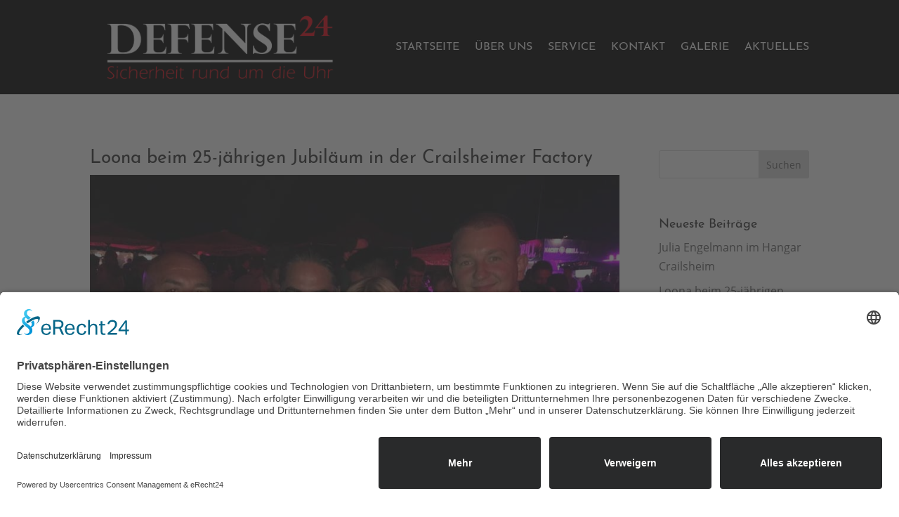

--- FILE ---
content_type: text/html; charset=UTF-8
request_url: https://defense-24.com/loona-beim-25-jaehrigen-jubilaeum-in-der-crailsheimer-factory/
body_size: 8020
content:
<!DOCTYPE html><html lang="de" prefix="og: https://ogp.me/ns#"><head><meta charset="UTF-8" /><meta http-equiv="X-UA-Compatible" content="IE=edge"><link rel="pingback" href="https://defense-24.com/xmlrpc.php" /> <script type="text/javascript">document.documentElement.className = 'js';</script> <link media="all" href="https://defense-24.com/wp-content/cache/autoptimize/css/autoptimize_4e74952de4f43ad6bd7d0ab055627732.css" rel="stylesheet"><title>Loona beim 25-jährigen Jubiläum in der Crailsheimer Factory - Defense-24.com</title><meta name="description" content="Beim 25-jährigen Jubiläum der Crailsheimer Diskothek Factory war Loona der Stargast des Abends."/><meta name="robots" content="follow, index, max-snippet:-1, max-video-preview:-1, max-image-preview:large"/><link rel="canonical" href="https://defense-24.com/loona-beim-25-jaehrigen-jubilaeum-in-der-crailsheimer-factory/" /><meta property="og:locale" content="de_DE" /><meta property="og:type" content="article" /><meta property="og:title" content="Loona beim 25-jährigen Jubiläum in der Crailsheimer Factory - Defense-24.com" /><meta property="og:description" content="Beim 25-jährigen Jubiläum der Crailsheimer Diskothek Factory war Loona der Stargast des Abends." /><meta property="og:url" content="https://defense-24.com/loona-beim-25-jaehrigen-jubilaeum-in-der-crailsheimer-factory/" /><meta property="og:site_name" content="Defense-24.com" /><meta property="article:section" content="Begleitschutz" /><meta property="og:updated_time" content="2019-09-20T20:08:18+02:00" /><meta property="og:image" content="https://defense-24.com/wp-content/uploads/2019/09/IMG_20190623_185316_894x596.jpg" /><meta property="og:image:secure_url" content="https://defense-24.com/wp-content/uploads/2019/09/IMG_20190623_185316_894x596.jpg" /><meta property="og:image:width" content="894" /><meta property="og:image:height" content="596" /><meta property="og:image:alt" content="Loona beim 25-jährigen Jubiläum in der Crailsheimer Factory" /><meta property="og:image:type" content="image/jpeg" /><meta name="twitter:card" content="summary_large_image" /><meta name="twitter:title" content="Loona beim 25-jährigen Jubiläum in der Crailsheimer Factory - Defense-24.com" /><meta name="twitter:description" content="Beim 25-jährigen Jubiläum der Crailsheimer Diskothek Factory war Loona der Stargast des Abends." /><meta name="twitter:image" content="https://defense-24.com/wp-content/uploads/2019/09/IMG_20190623_185316_894x596.jpg" /><link rel="alternate" type="application/rss+xml" title="Defense-24.com &raquo; Feed" href="https://defense-24.com/feed/" /><link rel="alternate" type="application/rss+xml" title="Defense-24.com &raquo; Kommentar-Feed" href="https://defense-24.com/comments/feed/" /><link rel="alternate" title="oEmbed (JSON)" type="application/json+oembed" href="https://defense-24.com/wp-json/oembed/1.0/embed?url=https%3A%2F%2Fdefense-24.com%2Floona-beim-25-jaehrigen-jubilaeum-in-der-crailsheimer-factory%2F" /><link rel="alternate" title="oEmbed (XML)" type="text/xml+oembed" href="https://defense-24.com/wp-json/oembed/1.0/embed?url=https%3A%2F%2Fdefense-24.com%2Floona-beim-25-jaehrigen-jubilaeum-in-der-crailsheimer-factory%2F&#038;format=xml" /><meta content="wdh-child v.1.9" name="generator"/> <script type="text/javascript" src="https://defense-24.com/wp-includes/js/jquery/jquery.min.js" id="jquery-core-js"></script> <link rel="https://api.w.org/" href="https://defense-24.com/wp-json/" /><link rel="alternate" title="JSON" type="application/json" href="https://defense-24.com/wp-json/wp/v2/posts/2031" /><link rel="EditURI" type="application/rsd+xml" title="RSD" href="https://defense-24.com/xmlrpc.php?rsd" /><meta name="generator" content="WordPress 6.9" /><link rel='shortlink' href='https://defense-24.com/?p=2031' /><meta name="viewport" content="width=device-width, initial-scale=1.0, maximum-scale=1.0, user-scalable=0" /><script id="usercentrics-cmp" async data-eu-mode="true" data-settings-id="WhLQ-bJS" src="https://app.eu.usercentrics.eu/browser-ui/latest/loader.js"></script> <script type="application/javascript" src="https://app.usercentrics.eu/latest/main.js" id="IhreID"></script> <meta data-privacy-proxy-server="https://privacy-proxy-server.usercentrics.eu"> <script type="application/javascript" src="https://privacy-proxy.usercentrics.eu/latest/uc-block.bundle.js"></script>  <script type="text/plain" data-usercentrics="Google Analytics 4" async src="https://www.googletagmanager.com/gtag/js?id=G-354446636"></script> <script type="text/plain" data-usercentrics="Google Analytics 4">window.dataLayer = window.dataLayer || [];
function gtag(){dataLayer.push(arguments);}
gtag('js', new Date());
gtag('config', 'G-354446636');</script> <script type="text/plain" data-usercentrics="reCAPTCHA" src="https://www.google.com/recaptcha/api.js?onload=onloadCallback&amp;render=explicit" async defer></script><link rel="icon" href="https://defense-24.com/wp-content/uploads/2020/11/cropped-favicon_512x512-32x32.png" sizes="32x32" /><link rel="icon" href="https://defense-24.com/wp-content/uploads/2020/11/cropped-favicon_512x512-192x192.png" sizes="192x192" /><link rel="apple-touch-icon" href="https://defense-24.com/wp-content/uploads/2020/11/cropped-favicon_512x512-180x180.png" /><meta name="msapplication-TileImage" content="https://defense-24.com/wp-content/uploads/2020/11/cropped-favicon_512x512-270x270.png" /><link rel='stylesheet' id='dp-divi-dsgvo-css-css' href='https://defense-24.com/wp-content/cache/autoptimize/css/autoptimize_single_6f9dd24a5aca0fa561557df63a7a38a6.css' type='text/css' media='all' /></head><body class="wp-singular post-template-default single single-post postid-2031 single-format-standard wp-theme-Divi wp-child-theme-divi-childwdh19 et_pb_button_helper_class et_fixed_nav et_show_nav et_primary_nav_dropdown_animation_expand et_secondary_nav_dropdown_animation_expand et_header_style_left et_pb_svg_logo et_pb_footer_columns4 et_cover_background et_pb_gutter osx et_pb_gutters3 et_pb_pagebuilder_layout et_smooth_scroll et_full_width_page et_divi_theme et-db"><div id="page-container"><header id="main-header" data-height-onload="120"><div class="container clearfix et_menu_container"><div class="logo_container"> <span class="logo_helper"></span> <a href="https://defense-24.com/"> <noscript><img src="https://defense-24.com/wp-content/uploads/2021/01/Logo_weiss_schwarz-003_ohne-Rahmen_400x134_trasp_.svg" width="93" height="43" alt="Defense-24.com" data-height-percentage="90" /></noscript><img class="lazyload" src='data:image/svg+xml,%3Csvg%20xmlns=%22http://www.w3.org/2000/svg%22%20viewBox=%220%200%2093%2043%22%3E%3C/svg%3E' data-src="https://defense-24.com/wp-content/uploads/2021/01/Logo_weiss_schwarz-003_ohne-Rahmen_400x134_trasp_.svg" width="93" height="43" alt="Defense-24.com" id="logo" data-height-percentage="90" /> </a></div><div id="et-top-navigation" data-height="120" data-fixed-height="120"><nav id="top-menu-nav"><ul id="top-menu" class="nav"><li id="menu-item-13" class="menu-item menu-item-type-post_type menu-item-object-page menu-item-home menu-item-13"><a href="https://defense-24.com/">Startseite</a></li><li id="menu-item-1037" class="menu-item menu-item-type-custom menu-item-object-custom menu-item-home menu-item-1037"><a href="https://defense-24.com/#ueber-uns">Über uns</a></li><li id="menu-item-1039" class="menu-item menu-item-type-custom menu-item-object-custom menu-item-home menu-item-1039"><a href="https://defense-24.com/#service">Service</a></li><li id="menu-item-1059" class="menu-item menu-item-type-custom menu-item-object-custom menu-item-home menu-item-1059"><a href="https://defense-24.com/#kontakt">Kontakt</a></li><li id="menu-item-1157" class="menu-item menu-item-type-post_type menu-item-object-page menu-item-1157"><a href="https://defense-24.com/galerie/">Galerie</a></li><li id="menu-item-1278" class="menu-item menu-item-type-post_type menu-item-object-page menu-item-1278"><a href="https://defense-24.com/aktuelles/">Aktuelles</a></li></ul></nav><div id="et_mobile_nav_menu"><div class="mobile_nav closed"> <span class="select_page">Seite wählen</span> <span class="mobile_menu_bar mobile_menu_bar_toggle"></span></div></div></div></div></header><div id="et-main-area"><div id="main-content"><div class="container"><div id="content-area" class="clearfix"><div id="left-area"><article id="post-2031" class="et_pb_post post-2031 post type-post status-publish format-standard has-post-thumbnail hentry category-begleitschutz"><div class="entry-content"><div class="et-l et-l--post"><div class="et_builder_inner_content et_pb_gutters3"><div class="et_pb_section et_pb_section_0 et_section_specialty" ><div class="et_pb_row"><div class="et_pb_column et_pb_column_3_4 et_pb_column_0   et_pb_specialty_column  et_pb_css_mix_blend_mode_passthrough"><div class="et_pb_row_inner et_pb_row_inner_0"><div class="et_pb_column et_pb_column_4_4 et_pb_column_inner et_pb_column_inner_0 et-last-child"><div class="et_pb_module et_pb_post_title et_pb_post_title_0 et_pb_bg_layout_light  et_pb_text_align_left"   ><div class="et_pb_title_container"><h1 class="entry-title">Loona beim 25-jährigen Jubiläum in der Crailsheimer Factory</h1></div><div class="et_pb_title_featured_container"><span class="et_pb_image_wrap"><img fetchpriority="high" decoding="async" width="894" height="596" src="https://defense-24.com/wp-content/uploads/2019/09/IMG_20190623_185316_894x596.jpg" alt="" title="IMG_20190623_185316_894x596" srcset="https://defense-24.com/wp-content/uploads/2019/09/IMG_20190623_185316_894x596.jpg 894w, https://defense-24.com/wp-content/uploads/2019/09/IMG_20190623_185316_894x596-480x320.jpg 480w" sizes="(min-width: 0px) and (max-width: 480px) 480px, (min-width: 481px) 894px, 100vw" class="wp-image-2056"></span></div></div></div></div><div class="et_pb_row_inner et_pb_row_inner_1"><div class="et_pb_column et_pb_column_4_4 et_pb_column_inner et_pb_column_inner_1 et-last-child"><div class="et_pb_module et_pb_text et_pb_text_0  et_pb_text_align_left et_pb_bg_layout_light"><div class="et_pb_text_inner"><p>Beim 25-jährigen Jubiläum der Crailsheimer Diskothek Factory war <a href="https://www.youtube.com/channel/UC5oW38uIW9PIx9Rlgsh8Ciw" target="_blank" rel="noopener noreferrer"><strong>Loona</strong></a> der Stargast des Abends.</p><p>Defense<sup>24</sup> durfte den Star an diesem Abend begleiten und hat für die Sicherheit der Veranstaltung gesorgt.</p><p>&nbsp;</p></div></div></div></div><div class="et_pb_row_inner et_pb_row_inner_2"><div class="et_pb_column et_pb_column_4_4 et_pb_column_inner et_pb_column_inner_2 et-last-child"> [et_pb_4divi_masonry_gallery gallery_ids=&#8220;1992,1963,1960,1961,1962&#8243; gallery_responsive=&#8220;on&#8220; gallery_columns=&#8220;4&#8243; show_title_and_caption=&#8220;off&#8220; _builder_version=&#8220;3.29.3&#8243; _i=&#8220;0&#8243; _address=&#8220;0.0.2.0.0&#8243;][/et_pb_4divi_masonry_gallery]</div></div><div class="et_pb_row_inner et_pb_row_inner_3"><div class="et_pb_column et_pb_column_4_4 et_pb_column_inner et_pb_column_inner_3 et-last-child"><div class="et_pb_module et_pb_video et_pb_video_0"></div></div></div></div><div class="et_pb_column et_pb_column_1_4 et_pb_column_1    et_pb_css_mix_blend_mode_passthrough"><div class="et_pb_module et_pb_sidebar_0 et_pb_widget_area clearfix et_pb_widget_area_right et_pb_bg_layout_light et_pb_sidebar_no_border"><div id="search-2" class="et_pb_widget widget_search"><form role="search" method="get" id="searchform" class="searchform" action="https://defense-24.com/"><div> <label class="screen-reader-text" for="s">Suche nach:</label> <input type="text" value="" name="s" id="s" /> <input type="submit" id="searchsubmit" value="Suchen" /></div></form></div><div id="recent-posts-2" class="et_pb_widget widget_recent_entries"><h4 class="widgettitle">Neueste Beiträge</h4><ul><li> <a href="https://defense-24.com/julia-engelmann-im-hangar-crailsheim/">Julia Engelmann im Hangar Crailsheim</a></li><li> <a href="https://defense-24.com/loona-beim-25-jaehrigen-jubilaeum-in-der-crailsheimer-factory/" aria-current="page">Loona beim 25-jährigen Jubiläum in der Crailsheimer Factory</a></li><li> <a href="https://defense-24.com/fichtenberg-wird-driftenberg/">Fichtenberg wird Driftenberg</a></li><li> <a href="https://defense-24.com/drei-minuten-ein-lebensentwurf/">Drei Minuten, ein Lebensentwurf</a></li></ul></div><div id="categories-2" class="et_pb_widget widget_categories"><h4 class="widgettitle">Kategorien</h4><ul><li class="cat-item cat-item-32"><a href="https://defense-24.com/category/begleitschutz/">Begleitschutz</a></li><li class="cat-item cat-item-26"><a href="https://defense-24.com/category/pressestimmen/">Pressestimmen</a></li></ul></div></div></div></div></div><div class="et_pb_section et_pb_section_2 et_section_regular" ><div class="et_pb_row et_pb_row_0"><div class="et_pb_column et_pb_column_1_4 et_pb_column_2  et_pb_css_mix_blend_mode_passthrough"><div class="et_pb_module et_pb_blurb et_pb_blurb_0 et_animated  et_pb_text_align_left  et_pb_blurb_position_top et_pb_bg_layout_light"><div class="et_pb_blurb_content"><div class="et_pb_main_blurb_image"><span class="et_pb_image_wrap"><span class="et-waypoint et_pb_animation_top et_pb_animation_top_tablet et_pb_animation_top_phone et-pb-icon"></span></span></div><div class="et_pb_blurb_container"><h4 class="et_pb_module_header"><span>Büro</span></h4><div class="et_pb_blurb_description"><p>Elsterweg 4<br />74544 Michelbach an der Bilz<br />Deutschland</p></div></div></div></div></div><div class="et_pb_column et_pb_column_1_4 et_pb_column_3  et_pb_css_mix_blend_mode_passthrough"><div class="et_pb_module et_pb_blurb et_pb_blurb_1 et_animated  et_pb_text_align_left  et_pb_blurb_position_top et_pb_bg_layout_light"><div class="et_pb_blurb_content"><div class="et_pb_main_blurb_image"><span class="et_pb_image_wrap"><span class="et-waypoint et_pb_animation_top et_pb_animation_top_tablet et_pb_animation_top_phone et-pb-icon"></span></span></div><div class="et_pb_blurb_container"><h4 class="et_pb_module_header"><span>Kontakt</span></h4><div class="et_pb_blurb_description"><p>07971/91 91 92</p></div></div></div></div></div><div class="et_pb_column et_pb_column_1_4 et_pb_column_4  et_pb_css_mix_blend_mode_passthrough"><div class="et_pb_module et_pb_blurb et_pb_blurb_2 et_animated  et_pb_text_align_left  et_pb_blurb_position_top et_pb_bg_layout_light"><div class="et_pb_blurb_content"><div class="et_pb_main_blurb_image"><span class="et_pb_image_wrap"><span class="et-waypoint et_pb_animation_top et_pb_animation_top_tablet et_pb_animation_top_phone et-pb-icon"></span></span></div><div class="et_pb_blurb_container"><h4 class="et_pb_module_header"><span>mobil</span></h4><div class="et_pb_blurb_description"><p> 0157 / 87718779</p></div></div></div></div></div><div class="et_pb_column et_pb_column_1_4 et_pb_column_5  et_pb_css_mix_blend_mode_passthrough et-last-child"><div class="et_pb_module et_pb_blurb et_pb_blurb_3 et_animated  et_pb_text_align_left  et_pb_blurb_position_top et_pb_bg_layout_light"><div class="et_pb_blurb_content"><div class="et_pb_main_blurb_image"><span class="et_pb_image_wrap"><span class="et-waypoint et_pb_animation_top et_pb_animation_top_tablet et_pb_animation_top_phone et-pb-icon"></span></span></div><div class="et_pb_blurb_container"><h4 class="et_pb_module_header"><span>Email</span></h4><div class="et_pb_blurb_description"><p> info@defense-24.com</p></div></div></div></div></div></div></div></div></div></div><div class="et_post_meta_wrapper"></div></article></div></div></div></div> <span class="et_pb_scroll_top et-pb-icon"></span><footer id="main-footer"><div id="et-footer-nav"><div class="container"><ul id="menu-footer_de" class="bottom-nav"><li id="menu-item-41" class="menu-item menu-item-type-post_type menu-item-object-page menu-item-41"><a href="https://defense-24.com/impressum/">Impressum</a></li><li id="menu-item-40" class="menu-item menu-item-type-post_type menu-item-object-page menu-item-40"><a href="https://defense-24.com/datenschutzerklaerung/">Datenschutzerklärung</a></li><li id="menu-item-3470" class="menu-item menu-item-type-gs_sim menu-item-object-gs_sim menu-item-3470"><a href="#uc-corner-modal-show">Cookie-Einstellungen</a></li><li id="menu-item-2457" class="menu-item menu-item-type-gs_sim menu-item-object-gs_sim menu-item-2457"><div class="shariff shariff-align-flex-start shariff-widget-align-flex-start"><ul class="shariff-buttons theme-round orientation-horizontal buttonsize-medium"><li class="shariff-button facebook" style="background-color:#4273c8;border-radius:1%"><a href="https://www.facebook.com/sharer/sharer.php?u=https%3A%2F%2Fdefense-24.com%2Floona-beim-25-jaehrigen-jubilaeum-in-der-crailsheimer-factory%2F" title="Bei Facebook teilen" aria-label="Bei Facebook teilen" role="button" rel="noreferrernoopener nofollow" class="shariff-link" style=";border-radius:1%; background-color:#333; color:#fff" target="_blank"><span class="shariff-icon" style=""><svg width="32px" height="20px" xmlns="http://www.w3.org/2000/svg" viewBox="0 0 18 32"><path fill="#3b5998" d="M17.1 0.2v4.7h-2.8q-1.5 0-2.1 0.6t-0.5 1.9v3.4h5.2l-0.7 5.3h-4.5v13.6h-5.5v-13.6h-4.5v-5.3h4.5v-3.9q0-3.3 1.9-5.2t5-1.8q2.6 0 4.1 0.2z"/></svg></span></a></li><li class="shariff-button twitter" style="background-color:#1e3050;border-radius:1%"><a href="https://twitter.com/share?url=https%3A%2F%2Fdefense-24.com%2Floona-beim-25-jaehrigen-jubilaeum-in-der-crailsheimer-factory%2F&text=Loona%20beim%2025-j%C3%A4hrigen%20Jubil%C3%A4um%20in%20der%20Crailsheimer%20Factory" title="Bei X (Twitter) teilen" aria-label="Bei X (Twitter) teilen" role="button" rel="noreferrernoopener nofollow" class="shariff-link" style=";border-radius:1%; background-color:#333; color:#fff" target="_blank"><span class="shariff-icon" style=""><svg xmlns="http://www.w3.org/2000/svg" height="1em" viewBox="0 0 512 512"><path d="M389.2 48h70.6L305.6 224.2 487 464H345L233.7 318.6 106.5 464H35.8L200.7 275.5 26.8 48H172.4L272.9 180.9 389.2 48zM364.4 421.8h39.1L151.1 88h-42L364.4 421.8z"/></svg></span></a></li><li class="shariff-button whatsapp" style="background-color:#5cbe4a;border-radius:1%"><a href="https://api.whatsapp.com/send?text=https%3A%2F%2Fdefense-24.com%2Floona-beim-25-jaehrigen-jubilaeum-in-der-crailsheimer-factory%2F%20Loona%20beim%2025-j%C3%A4hrigen%20Jubil%C3%A4um%20in%20der%20Crailsheimer%20Factory" title="Bei Whatsapp teilen" aria-label="Bei Whatsapp teilen" role="button" rel="noreferrernoopener nofollow" class="shariff-link" style=";border-radius:1%; background-color:#333; color:#fff" target="_blank"><span class="shariff-icon" style=""><svg width="32px" height="20px" xmlns="http://www.w3.org/2000/svg" viewBox="0 0 32 32"><path fill="#34af23" d="M17.6 17.4q0.2 0 1.7 0.8t1.6 0.9q0 0.1 0 0.3 0 0.6-0.3 1.4-0.3 0.7-1.3 1.2t-1.8 0.5q-1 0-3.4-1.1-1.7-0.8-3-2.1t-2.6-3.3q-1.3-1.9-1.3-3.5v-0.1q0.1-1.6 1.3-2.8 0.4-0.4 0.9-0.4 0.1 0 0.3 0t0.3 0q0.3 0 0.5 0.1t0.3 0.5q0.1 0.4 0.6 1.6t0.4 1.3q0 0.4-0.6 1t-0.6 0.8q0 0.1 0.1 0.3 0.6 1.3 1.8 2.4 1 0.9 2.7 1.8 0.2 0.1 0.4 0.1 0.3 0 1-0.9t0.9-0.9zM14 26.9q2.3 0 4.3-0.9t3.6-2.4 2.4-3.6 0.9-4.3-0.9-4.3-2.4-3.6-3.6-2.4-4.3-0.9-4.3 0.9-3.6 2.4-2.4 3.6-0.9 4.3q0 3.6 2.1 6.6l-1.4 4.2 4.3-1.4q2.8 1.9 6.2 1.9zM14 2.2q2.7 0 5.2 1.1t4.3 2.9 2.9 4.3 1.1 5.2-1.1 5.2-2.9 4.3-4.3 2.9-5.2 1.1q-3.5 0-6.5-1.7l-7.4 2.4 2.4-7.2q-1.9-3.2-1.9-6.9 0-2.7 1.1-5.2t2.9-4.3 4.3-2.9 5.2-1.1z"/></svg></span></a></li><li class="shariff-button pinterest" style="background-color:#e70f18;border-radius:1%"><a href="https://www.pinterest.com/pin/create/link/?url=https%3A%2F%2Fdefense-24.com%2Floona-beim-25-jaehrigen-jubilaeum-in-der-crailsheimer-factory%2F&media=https%3A%2F%2Fdefense-24.com%2Fwp-content%2Fuploads%2F2019%2F09%2FIMG_20190623_185316_894x596.jpg&description=Loona%20beim%2025-j%C3%A4hrigen%20Jubil%C3%A4um%20in%20der%20Crailsheimer%20Factory" title="Bei Pinterest pinnen" aria-label="Bei Pinterest pinnen" role="button" rel="noreferrernoopener nofollow" class="shariff-link" style=";border-radius:1%; background-color:#333; color:#fff" target="_blank"><span class="shariff-icon" style=""><svg width="32px" height="20px" xmlns="http://www.w3.org/2000/svg" viewBox="0 0 27 32"><path fill="#cb2027" d="M27.4 16q0 3.7-1.8 6.9t-5 5-6.9 1.9q-2 0-3.9-0.6 1.1-1.7 1.4-2.9 0.2-0.6 1-3.8 0.4 0.7 1.3 1.2t2 0.5q2.1 0 3.8-1.2t2.7-3.4 0.9-4.8q0-2-1.1-3.8t-3.1-2.9-4.5-1.2q-1.9 0-3.5 0.5t-2.8 1.4-2 2-1.2 2.3-0.4 2.4q0 1.9 0.7 3.3t2.1 2q0.5 0.2 0.7-0.4 0-0.1 0.1-0.5t0.2-0.5q0.1-0.4-0.2-0.8-0.9-1.1-0.9-2.7 0-2.7 1.9-4.6t4.9-2q2.7 0 4.2 1.5t1.5 3.8q0 3-1.2 5.2t-3.1 2.1q-1.1 0-1.7-0.8t-0.4-1.9q0.1-0.6 0.5-1.7t0.5-1.8 0.2-1.4q0-0.9-0.5-1.5t-1.4-0.6q-1.1 0-1.9 1t-0.8 2.6q0 1.3 0.4 2.2l-1.8 7.5q-0.3 1.2-0.2 3.2-3.7-1.6-6-5t-2.3-7.6q0-3.7 1.9-6.9t5-5 6.9-1.9 6.9 1.9 5 5 1.8 6.9z"/></svg></span></a></li><li class="shariff-button xing" style="background-color:#29888a;border-radius:1%"><a href="https://www.xing.com/spi/shares/new?url=https%3A%2F%2Fdefense-24.com%2Floona-beim-25-jaehrigen-jubilaeum-in-der-crailsheimer-factory%2F" title="Bei XING teilen" aria-label="Bei XING teilen" role="button" rel="noreferrernoopener nofollow" class="shariff-link" style=";border-radius:1%; background-color:#333; color:#fff" target="_blank"><span class="shariff-icon" style=""><svg width="32px" height="20px" xmlns="http://www.w3.org/2000/svg" viewBox="0 0 25 32"><path fill="#126567" d="M10.7 11.9q-0.2 0.3-4.6 8.2-0.5 0.8-1.2 0.8h-4.3q-0.4 0-0.5-0.3t0-0.6l4.5-8q0 0 0 0l-2.9-5q-0.2-0.4 0-0.7 0.2-0.3 0.5-0.3h4.3q0.7 0 1.2 0.8zM25.1 0.4q0.2 0.3 0 0.7l-9.4 16.7 6 11q0.2 0.4 0 0.6-0.2 0.3-0.6 0.3h-4.3q-0.7 0-1.2-0.8l-6-11.1q0.3-0.6 9.5-16.8 0.4-0.8 1.2-0.8h4.3q0.4 0 0.5 0.3z"/></svg></span></a></li><li class="shariff-button linkedin" style="background-color:#1488bf;border-radius:1%"><a href="https://www.linkedin.com/sharing/share-offsite/?url=https%3A%2F%2Fdefense-24.com%2Floona-beim-25-jaehrigen-jubilaeum-in-der-crailsheimer-factory%2F" title="Bei LinkedIn teilen" aria-label="Bei LinkedIn teilen" role="button" rel="noreferrernoopener nofollow" class="shariff-link" style=";border-radius:1%; background-color:#333; color:#fff" target="_blank"><span class="shariff-icon" style=""><svg width="32px" height="20px" xmlns="http://www.w3.org/2000/svg" viewBox="0 0 27 32"><path fill="#0077b5" d="M6.2 11.2v17.7h-5.9v-17.7h5.9zM6.6 5.7q0 1.3-0.9 2.2t-2.4 0.9h0q-1.5 0-2.4-0.9t-0.9-2.2 0.9-2.2 2.4-0.9 2.4 0.9 0.9 2.2zM27.4 18.7v10.1h-5.9v-9.5q0-1.9-0.7-2.9t-2.3-1.1q-1.1 0-1.9 0.6t-1.2 1.5q-0.2 0.5-0.2 1.4v9.9h-5.9q0-7.1 0-11.6t0-5.3l0-0.9h5.9v2.6h0q0.4-0.6 0.7-1t1-0.9 1.6-0.8 2-0.3q3 0 4.9 2t1.9 6z"/></svg></span></a></li></ul></div></li></ul></div></div><div id="footer-bottom"><div class="container clearfix"><p id="footer-info"><p class="copy">copyright &copy; 2026 <b><a target="_blank" rel="noreferrer" href="http://defense-24.com"> Defense-24 </a></b><b><a target="_blank" rel="noreferrer" href=""></a></b> | Realisierung: <b><a target="_blank" rel="noreferrer" href="https://webdesign-hess.de">webdesign-hess</a></p></div></div></footer></div></div>  <script type="speculationrules">{"prefetch":[{"source":"document","where":{"and":[{"href_matches":"/*"},{"not":{"href_matches":["/wp-*.php","/wp-admin/*","/wp-content/uploads/*","/wp-content/*","/wp-content/plugins/*","/wp-content/themes/divi-child%20wdh%201.9/*","/wp-content/themes/Divi/*","/*\\?(.+)"]}},{"not":{"selector_matches":"a[rel~=\"nofollow\"]"}},{"not":{"selector_matches":".no-prefetch, .no-prefetch a"}}]},"eagerness":"conservative"}]}</script> <script type="text/javascript">var et_animation_data = [{"class":"et_pb_blurb_0","style":"foldLeft","repeat":"once","duration":"1000ms","delay":"200ms","intensity":"20%","starting_opacity":"0%","speed_curve":"ease-in-out"},{"class":"et_pb_blurb_1","style":"foldTop","repeat":"once","duration":"1000ms","delay":"200ms","intensity":"20%","starting_opacity":"0%","speed_curve":"ease-in-out"},{"class":"et_pb_blurb_2","style":"foldTop","repeat":"once","duration":"1000ms","delay":"200ms","intensity":"20%","starting_opacity":"0%","speed_curve":"ease-in-out"},{"class":"et_pb_blurb_3","style":"foldRight","repeat":"once","duration":"1000ms","delay":"200ms","intensity":"20%","starting_opacity":"0%","speed_curve":"ease-in-out"}];</script> <noscript><style>.lazyload{display:none;}</style></noscript><script data-noptimize="1">window.lazySizesConfig=window.lazySizesConfig||{};window.lazySizesConfig.loadMode=1;</script><script async data-noptimize="1" src='https://defense-24.com/wp-content/plugins/autoptimize/classes/external/js/lazysizes.min.js?ao_version=3.1.14'></script><script type="text/javascript" id="divi-custom-script-js-extra">var DIVI = {"item_count":"%d Item","items_count":"%d Items"};
var et_builder_utils_params = {"condition":{"diviTheme":true,"extraTheme":false},"scrollLocations":["app","top"],"builderScrollLocations":{"desktop":"app","tablet":"app","phone":"app"},"onloadScrollLocation":"app","builderType":"fe"};
var et_frontend_scripts = {"builderCssContainerPrefix":"#et-boc","builderCssLayoutPrefix":"#et-boc .et-l"};
var et_pb_custom = {"ajaxurl":"https://defense-24.com/wp-admin/admin-ajax.php","images_uri":"https://defense-24.com/wp-content/themes/Divi/images","builder_images_uri":"https://defense-24.com/wp-content/themes/Divi/includes/builder/images","et_frontend_nonce":"384b928e03","subscription_failed":"Bitte \u00fcberpr\u00fcfen Sie die Felder unten aus, um sicherzustellen, dass Sie die richtigen Informationen eingegeben.","et_ab_log_nonce":"ef74609d43","fill_message":"Bitte f\u00fcllen Sie die folgenden Felder aus:","contact_error_message":"Bitte folgende Fehler beheben:","invalid":"Ung\u00fcltige E-Mail","captcha":"Captcha","prev":"Vorherige","previous":"Vorherige","next":"Weiter","wrong_captcha":"Sie haben die falsche Zahl im Captcha eingegeben.","wrong_checkbox":"Kontrollk\u00e4stchen","ignore_waypoints":"no","is_divi_theme_used":"1","widget_search_selector":".widget_search","ab_tests":[],"is_ab_testing_active":"","page_id":"2031","unique_test_id":"","ab_bounce_rate":"5","is_cache_plugin_active":"yes","is_shortcode_tracking":"","tinymce_uri":"https://defense-24.com/wp-content/themes/Divi/includes/builder/frontend-builder/assets/vendors","accent_color":"#e02b20","waypoints_options":[]};
var et_pb_box_shadow_elements = [];
//# sourceURL=divi-custom-script-js-extra</script> <script defer src="https://defense-24.com/wp-content/cache/autoptimize/js/autoptimize_ff91409d63557bfed65d4968086dbf40.js"></script></body></html>

--- FILE ---
content_type: text/css; charset=utf-8
request_url: https://defense-24.com/wp-content/cache/autoptimize/css/autoptimize_single_6f9dd24a5aca0fa561557df63a7a38a6.css
body_size: 773
content:
@font-face{font-family:"Josefin Sans";font-style:normal;font-weight:400;font-display:swap;src:url("https://defense-24.com/wp-content/uploads/gfonts_local/Josefin_Sans/Josefin_Sans_100.eot");src:url("https://defense-24.com/wp-content/uploads/gfonts_local/Josefin_Sans/Josefin_Sans_100.eot?#iefix") format("embedded-opentype"),url("https://defense-24.com/wp-content/uploads/gfonts_local/Josefin_Sans/Josefin_Sans_100.woff2") format("woff2"),url("https://defense-24.com/wp-content/uploads/gfonts_local/Josefin_Sans/Josefin_Sans_100.woff") format("woff"),url("https://defense-24.com/wp-content/uploads/gfonts_local/Josefin_Sans/Josefin_Sans_100.ttf") format("truetype"),url("https://defense-24.com/wp-content/uploads/gfonts_local/Josefin_Sans/Josefin_Sans_100.svg#svgFontName") format("svg")}@font-face{font-family:"Josefin Sans";font-style:italic;font-weight:400;font-display:swap;src:url("https://defense-24.com/wp-content/uploads/gfonts_local/Josefin_Sans/Josefin_Sans_100italic.eot");src:url("https://defense-24.com/wp-content/uploads/gfonts_local/Josefin_Sans/Josefin_Sans_100italic.eot?#iefix") format("embedded-opentype"),url("https://defense-24.com/wp-content/uploads/gfonts_local/Josefin_Sans/Josefin_Sans_100italic.woff2") format("woff2"),url("https://defense-24.com/wp-content/uploads/gfonts_local/Josefin_Sans/Josefin_Sans_100italic.woff") format("woff"),url("https://defense-24.com/wp-content/uploads/gfonts_local/Josefin_Sans/Josefin_Sans_100italic.ttf") format("truetype"),url("https://defense-24.com/wp-content/uploads/gfonts_local/Josefin_Sans/Josefin_Sans_100italic.svg#svgFontName") format("svg")}@font-face{font-family:"Josefin Sans";font-style:normal;font-weight:300;font-display:swap;src:url("https://defense-24.com/wp-content/uploads/gfonts_local/Josefin_Sans/Josefin_Sans_300.eot");src:url("https://defense-24.com/wp-content/uploads/gfonts_local/Josefin_Sans/Josefin_Sans_300.eot?#iefix") format("embedded-opentype"),url("https://defense-24.com/wp-content/uploads/gfonts_local/Josefin_Sans/Josefin_Sans_300.woff2") format("woff2"),url("https://defense-24.com/wp-content/uploads/gfonts_local/Josefin_Sans/Josefin_Sans_300.woff") format("woff"),url("https://defense-24.com/wp-content/uploads/gfonts_local/Josefin_Sans/Josefin_Sans_300.ttf") format("truetype"),url("https://defense-24.com/wp-content/uploads/gfonts_local/Josefin_Sans/Josefin_Sans_300.svg#svgFontName") format("svg")}@font-face{font-family:"Josefin Sans";font-style:italic;font-weight:300;font-display:swap;src:url("https://defense-24.com/wp-content/uploads/gfonts_local/Josefin_Sans/Josefin_Sans_300italic.eot");src:url("https://defense-24.com/wp-content/uploads/gfonts_local/Josefin_Sans/Josefin_Sans_300italic.eot?#iefix") format("embedded-opentype"),url("https://defense-24.com/wp-content/uploads/gfonts_local/Josefin_Sans/Josefin_Sans_300italic.woff2") format("woff2"),url("https://defense-24.com/wp-content/uploads/gfonts_local/Josefin_Sans/Josefin_Sans_300italic.woff") format("woff"),url("https://defense-24.com/wp-content/uploads/gfonts_local/Josefin_Sans/Josefin_Sans_300italic.ttf") format("truetype"),url("https://defense-24.com/wp-content/uploads/gfonts_local/Josefin_Sans/Josefin_Sans_300italic.svg#svgFontName") format("svg")}@font-face{font-family:"Josefin Sans";font-style:normal;font-weight:600;font-display:swap;src:url("https://defense-24.com/wp-content/uploads/gfonts_local/Josefin_Sans/Josefin_Sans_600.eot");src:url("https://defense-24.com/wp-content/uploads/gfonts_local/Josefin_Sans/Josefin_Sans_600.eot?#iefix") format("embedded-opentype"),url("https://defense-24.com/wp-content/uploads/gfonts_local/Josefin_Sans/Josefin_Sans_600.woff2") format("woff2"),url("https://defense-24.com/wp-content/uploads/gfonts_local/Josefin_Sans/Josefin_Sans_600.woff") format("woff"),url("https://defense-24.com/wp-content/uploads/gfonts_local/Josefin_Sans/Josefin_Sans_600.ttf") format("truetype"),url("https://defense-24.com/wp-content/uploads/gfonts_local/Josefin_Sans/Josefin_Sans_600.svg#svgFontName") format("svg")}@font-face{font-family:"Josefin Sans";font-style:italic;font-weight:600;font-display:swap;src:url("https://defense-24.com/wp-content/uploads/gfonts_local/Josefin_Sans/Josefin_Sans_600italic.eot");src:url("https://defense-24.com/wp-content/uploads/gfonts_local/Josefin_Sans/Josefin_Sans_600italic.eot?#iefix") format("embedded-opentype"),url("https://defense-24.com/wp-content/uploads/gfonts_local/Josefin_Sans/Josefin_Sans_600italic.woff2") format("woff2"),url("https://defense-24.com/wp-content/uploads/gfonts_local/Josefin_Sans/Josefin_Sans_600italic.woff") format("woff"),url("https://defense-24.com/wp-content/uploads/gfonts_local/Josefin_Sans/Josefin_Sans_600italic.ttf") format("truetype"),url("https://defense-24.com/wp-content/uploads/gfonts_local/Josefin_Sans/Josefin_Sans_600italic.svg#svgFontName") format("svg")}@font-face{font-family:"Josefin Sans";font-style:normal;font-weight:700;font-display:swap;src:url("https://defense-24.com/wp-content/uploads/gfonts_local/Josefin_Sans/Josefin_Sans_700.eot");src:url("https://defense-24.com/wp-content/uploads/gfonts_local/Josefin_Sans/Josefin_Sans_700.eot?#iefix") format("embedded-opentype"),url("https://defense-24.com/wp-content/uploads/gfonts_local/Josefin_Sans/Josefin_Sans_700.woff2") format("woff2"),url("https://defense-24.com/wp-content/uploads/gfonts_local/Josefin_Sans/Josefin_Sans_700.woff") format("woff"),url("https://defense-24.com/wp-content/uploads/gfonts_local/Josefin_Sans/Josefin_Sans_700.ttf") format("truetype"),url("https://defense-24.com/wp-content/uploads/gfonts_local/Josefin_Sans/Josefin_Sans_700.svg#svgFontName") format("svg")}@font-face{font-family:"Josefin Sans";font-style:italic;font-weight:700;font-display:swap;src:url("https://defense-24.com/wp-content/uploads/gfonts_local/Josefin_Sans/Josefin_Sans_700italic.eot");src:url("https://defense-24.com/wp-content/uploads/gfonts_local/Josefin_Sans/Josefin_Sans_700italic.eot?#iefix") format("embedded-opentype"),url("https://defense-24.com/wp-content/uploads/gfonts_local/Josefin_Sans/Josefin_Sans_700italic.woff2") format("woff2"),url("https://defense-24.com/wp-content/uploads/gfonts_local/Josefin_Sans/Josefin_Sans_700italic.woff") format("woff"),url("https://defense-24.com/wp-content/uploads/gfonts_local/Josefin_Sans/Josefin_Sans_700italic.ttf") format("truetype"),url("https://defense-24.com/wp-content/uploads/gfonts_local/Josefin_Sans/Josefin_Sans_700italic.svg#svgFontName") format("svg")}@font-face{font-family:"Josefin Sans";font-style:italic;font-weight:400;font-display:swap;src:url("https://defense-24.com/wp-content/uploads/gfonts_local/Josefin_Sans/Josefin_Sans_italic.eot");src:url("https://defense-24.com/wp-content/uploads/gfonts_local/Josefin_Sans/Josefin_Sans_italic.eot?#iefix") format("embedded-opentype"),url("https://defense-24.com/wp-content/uploads/gfonts_local/Josefin_Sans/Josefin_Sans_italic.woff2") format("woff2"),url("https://defense-24.com/wp-content/uploads/gfonts_local/Josefin_Sans/Josefin_Sans_italic.woff") format("woff"),url("https://defense-24.com/wp-content/uploads/gfonts_local/Josefin_Sans/Josefin_Sans_italic.ttf") format("truetype"),url("https://defense-24.com/wp-content/uploads/gfonts_local/Josefin_Sans/Josefin_Sans_italic.svg#svgFontName") format("svg")}@font-face{font-family:"Josefin Sans";font-style:regular;font-weight:400;font-display:swap;src:url("https://defense-24.com/wp-content/uploads/gfonts_local/Josefin_Sans/Josefin_Sans_regular.eot");src:url("https://defense-24.com/wp-content/uploads/gfonts_local/Josefin_Sans/Josefin_Sans_regular.eot?#iefix") format("embedded-opentype"),url("https://defense-24.com/wp-content/uploads/gfonts_local/Josefin_Sans/Josefin_Sans_regular.woff2") format("woff2"),url("https://defense-24.com/wp-content/uploads/gfonts_local/Josefin_Sans/Josefin_Sans_regular.woff") format("woff"),url("https://defense-24.com/wp-content/uploads/gfonts_local/Josefin_Sans/Josefin_Sans_regular.ttf") format("truetype"),url("https://defense-24.com/wp-content/uploads/gfonts_local/Josefin_Sans/Josefin_Sans_regular.svg#svgFontName") format("svg")}@font-face{font-family:"Open Sans";font-style:normal;font-weight:300;font-display:swap;src:url("https://defense-24.com/wp-content/uploads/gfonts_local/Open_Sans/Open_Sans_300.eot");src:url("https://defense-24.com/wp-content/uploads/gfonts_local/Open_Sans/Open_Sans_300.eot?#iefix") format("embedded-opentype"),url("https://defense-24.com/wp-content/uploads/gfonts_local/Open_Sans/Open_Sans_300.woff2") format("woff2"),url("https://defense-24.com/wp-content/uploads/gfonts_local/Open_Sans/Open_Sans_300.woff") format("woff"),url("https://defense-24.com/wp-content/uploads/gfonts_local/Open_Sans/Open_Sans_300.ttf") format("truetype"),url("https://defense-24.com/wp-content/uploads/gfonts_local/Open_Sans/Open_Sans_300.svg#svgFontName") format("svg")}@font-face{font-family:"Open Sans";font-style:italic;font-weight:300;font-display:swap;src:url("https://defense-24.com/wp-content/uploads/gfonts_local/Open_Sans/Open_Sans_300italic.eot");src:url("https://defense-24.com/wp-content/uploads/gfonts_local/Open_Sans/Open_Sans_300italic.eot?#iefix") format("embedded-opentype"),url("https://defense-24.com/wp-content/uploads/gfonts_local/Open_Sans/Open_Sans_300italic.woff2") format("woff2"),url("https://defense-24.com/wp-content/uploads/gfonts_local/Open_Sans/Open_Sans_300italic.woff") format("woff"),url("https://defense-24.com/wp-content/uploads/gfonts_local/Open_Sans/Open_Sans_300italic.ttf") format("truetype"),url("https://defense-24.com/wp-content/uploads/gfonts_local/Open_Sans/Open_Sans_300italic.svg#svgFontName") format("svg")}@font-face{font-family:"Open Sans";font-style:normal;font-weight:600;font-display:swap;src:url("https://defense-24.com/wp-content/uploads/gfonts_local/Open_Sans/Open_Sans_600.eot");src:url("https://defense-24.com/wp-content/uploads/gfonts_local/Open_Sans/Open_Sans_600.eot?#iefix") format("embedded-opentype"),url("https://defense-24.com/wp-content/uploads/gfonts_local/Open_Sans/Open_Sans_600.woff2") format("woff2"),url("https://defense-24.com/wp-content/uploads/gfonts_local/Open_Sans/Open_Sans_600.woff") format("woff"),url("https://defense-24.com/wp-content/uploads/gfonts_local/Open_Sans/Open_Sans_600.ttf") format("truetype"),url("https://defense-24.com/wp-content/uploads/gfonts_local/Open_Sans/Open_Sans_600.svg#svgFontName") format("svg")}@font-face{font-family:"Open Sans";font-style:italic;font-weight:600;font-display:swap;src:url("https://defense-24.com/wp-content/uploads/gfonts_local/Open_Sans/Open_Sans_600italic.eot");src:url("https://defense-24.com/wp-content/uploads/gfonts_local/Open_Sans/Open_Sans_600italic.eot?#iefix") format("embedded-opentype"),url("https://defense-24.com/wp-content/uploads/gfonts_local/Open_Sans/Open_Sans_600italic.woff2") format("woff2"),url("https://defense-24.com/wp-content/uploads/gfonts_local/Open_Sans/Open_Sans_600italic.woff") format("woff"),url("https://defense-24.com/wp-content/uploads/gfonts_local/Open_Sans/Open_Sans_600italic.ttf") format("truetype"),url("https://defense-24.com/wp-content/uploads/gfonts_local/Open_Sans/Open_Sans_600italic.svg#svgFontName") format("svg")}@font-face{font-family:"Open Sans";font-style:normal;font-weight:700;font-display:swap;src:url("https://defense-24.com/wp-content/uploads/gfonts_local/Open_Sans/Open_Sans_700.eot");src:url("https://defense-24.com/wp-content/uploads/gfonts_local/Open_Sans/Open_Sans_700.eot?#iefix") format("embedded-opentype"),url("https://defense-24.com/wp-content/uploads/gfonts_local/Open_Sans/Open_Sans_700.woff2") format("woff2"),url("https://defense-24.com/wp-content/uploads/gfonts_local/Open_Sans/Open_Sans_700.woff") format("woff"),url("https://defense-24.com/wp-content/uploads/gfonts_local/Open_Sans/Open_Sans_700.ttf") format("truetype"),url("https://defense-24.com/wp-content/uploads/gfonts_local/Open_Sans/Open_Sans_700.svg#svgFontName") format("svg")}@font-face{font-family:"Open Sans";font-style:italic;font-weight:700;font-display:swap;src:url("https://defense-24.com/wp-content/uploads/gfonts_local/Open_Sans/Open_Sans_700italic.eot");src:url("https://defense-24.com/wp-content/uploads/gfonts_local/Open_Sans/Open_Sans_700italic.eot?#iefix") format("embedded-opentype"),url("https://defense-24.com/wp-content/uploads/gfonts_local/Open_Sans/Open_Sans_700italic.woff2") format("woff2"),url("https://defense-24.com/wp-content/uploads/gfonts_local/Open_Sans/Open_Sans_700italic.woff") format("woff"),url("https://defense-24.com/wp-content/uploads/gfonts_local/Open_Sans/Open_Sans_700italic.ttf") format("truetype"),url("https://defense-24.com/wp-content/uploads/gfonts_local/Open_Sans/Open_Sans_700italic.svg#svgFontName") format("svg")}@font-face{font-family:"Open Sans";font-style:normal;font-weight:800;font-display:swap;src:url("https://defense-24.com/wp-content/uploads/gfonts_local/Open_Sans/Open_Sans_800.eot");src:url("https://defense-24.com/wp-content/uploads/gfonts_local/Open_Sans/Open_Sans_800.eot?#iefix") format("embedded-opentype"),url("https://defense-24.com/wp-content/uploads/gfonts_local/Open_Sans/Open_Sans_800.woff2") format("woff2"),url("https://defense-24.com/wp-content/uploads/gfonts_local/Open_Sans/Open_Sans_800.woff") format("woff"),url("https://defense-24.com/wp-content/uploads/gfonts_local/Open_Sans/Open_Sans_800.ttf") format("truetype"),url("https://defense-24.com/wp-content/uploads/gfonts_local/Open_Sans/Open_Sans_800.svg#svgFontName") format("svg")}@font-face{font-family:"Open Sans";font-style:italic;font-weight:800;font-display:swap;src:url("https://defense-24.com/wp-content/uploads/gfonts_local/Open_Sans/Open_Sans_800italic.eot");src:url("https://defense-24.com/wp-content/uploads/gfonts_local/Open_Sans/Open_Sans_800italic.eot?#iefix") format("embedded-opentype"),url("https://defense-24.com/wp-content/uploads/gfonts_local/Open_Sans/Open_Sans_800italic.woff2") format("woff2"),url("https://defense-24.com/wp-content/uploads/gfonts_local/Open_Sans/Open_Sans_800italic.woff") format("woff"),url("https://defense-24.com/wp-content/uploads/gfonts_local/Open_Sans/Open_Sans_800italic.ttf") format("truetype"),url("https://defense-24.com/wp-content/uploads/gfonts_local/Open_Sans/Open_Sans_800italic.svg#svgFontName") format("svg")}@font-face{font-family:"Open Sans";font-style:italic;font-weight:400;font-display:swap;src:url("https://defense-24.com/wp-content/uploads/gfonts_local/Open_Sans/Open_Sans_italic.eot");src:url("https://defense-24.com/wp-content/uploads/gfonts_local/Open_Sans/Open_Sans_italic.eot?#iefix") format("embedded-opentype"),url("https://defense-24.com/wp-content/uploads/gfonts_local/Open_Sans/Open_Sans_italic.woff2") format("woff2"),url("https://defense-24.com/wp-content/uploads/gfonts_local/Open_Sans/Open_Sans_italic.woff") format("woff"),url("https://defense-24.com/wp-content/uploads/gfonts_local/Open_Sans/Open_Sans_italic.ttf") format("truetype"),url("https://defense-24.com/wp-content/uploads/gfonts_local/Open_Sans/Open_Sans_italic.svg#svgFontName") format("svg")}@font-face{font-family:"Open Sans";font-style:regular;font-weight:400;font-display:swap;src:url("https://defense-24.com/wp-content/uploads/gfonts_local/Open_Sans/Open_Sans_regular.eot");src:url("https://defense-24.com/wp-content/uploads/gfonts_local/Open_Sans/Open_Sans_regular.eot?#iefix") format("embedded-opentype"),url("https://defense-24.com/wp-content/uploads/gfonts_local/Open_Sans/Open_Sans_regular.woff2") format("woff2"),url("https://defense-24.com/wp-content/uploads/gfonts_local/Open_Sans/Open_Sans_regular.woff") format("woff"),url("https://defense-24.com/wp-content/uploads/gfonts_local/Open_Sans/Open_Sans_regular.ttf") format("truetype"),url("https://defense-24.com/wp-content/uploads/gfonts_local/Open_Sans/Open_Sans_regular.svg#svgFontName") format("svg")}

--- FILE ---
content_type: image/svg+xml
request_url: https://defense-24.com/wp-content/uploads/2021/01/Logo_weiss_schwarz-003_ohne-Rahmen_400x134_trasp_.svg
body_size: 29209
content:
<?xml version="1.0" encoding="UTF-8" standalone="no"?><!DOCTYPE svg PUBLIC "-//W3C//DTD SVG 1.1//EN" "http://www.w3.org/Graphics/SVG/1.1/DTD/svg11.dtd"><svg width="100%" height="100%" viewBox="0 0 1667 559" version="1.1" xmlns="http://www.w3.org/2000/svg" xmlns:xlink="http://www.w3.org/1999/xlink" xml:space="preserve" xmlns:serif="http://www.serif.com/" style="fill-rule:evenodd;clip-rule:evenodd;stroke-linejoin:round;stroke-miterlimit:2;"><use id="Hintergrund" xlink:href="#_Image1" x="20" y="15" width="360px" height="104px" transform="matrix(4.16667,0,0,4.16667,0,0)"/><defs><image id="_Image1" width="360px" height="104px" xlink:href="[data-uri]"/></defs></svg>

--- FILE ---
content_type: image/svg+xml
request_url: https://defense-24.com/wp-content/uploads/2021/01/Logo_weiss_schwarz-003_ohne-Rahmen_400x134_trasp_.svg
body_size: 29209
content:
<?xml version="1.0" encoding="UTF-8" standalone="no"?><!DOCTYPE svg PUBLIC "-//W3C//DTD SVG 1.1//EN" "http://www.w3.org/Graphics/SVG/1.1/DTD/svg11.dtd"><svg width="100%" height="100%" viewBox="0 0 1667 559" version="1.1" xmlns="http://www.w3.org/2000/svg" xmlns:xlink="http://www.w3.org/1999/xlink" xml:space="preserve" xmlns:serif="http://www.serif.com/" style="fill-rule:evenodd;clip-rule:evenodd;stroke-linejoin:round;stroke-miterlimit:2;"><use id="Hintergrund" xlink:href="#_Image1" x="20" y="15" width="360px" height="104px" transform="matrix(4.16667,0,0,4.16667,0,0)"/><defs><image id="_Image1" width="360px" height="104px" xlink:href="[data-uri]"/></defs></svg>